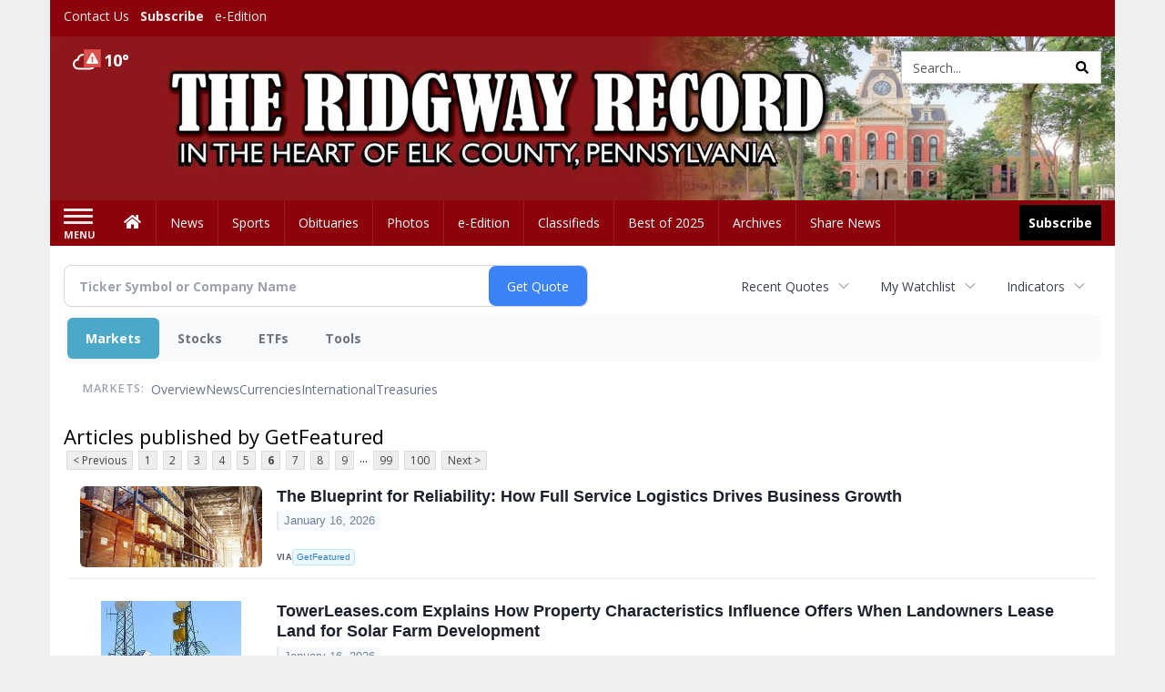

--- FILE ---
content_type: text/html; charset=utf-8
request_url: https://www.google.com/recaptcha/enterprise/anchor?ar=1&k=6LdF3BEhAAAAAEQUmLciJe0QwaHESwQFc2vwCWqh&co=aHR0cDovL2J1c2luZXNzLnJpZGd3YXlyZWNvcmQuY29tOjgw&hl=en&v=PoyoqOPhxBO7pBk68S4YbpHZ&size=invisible&anchor-ms=20000&execute-ms=30000&cb=z5mvxkep0trc
body_size: 48593
content:
<!DOCTYPE HTML><html dir="ltr" lang="en"><head><meta http-equiv="Content-Type" content="text/html; charset=UTF-8">
<meta http-equiv="X-UA-Compatible" content="IE=edge">
<title>reCAPTCHA</title>
<style type="text/css">
/* cyrillic-ext */
@font-face {
  font-family: 'Roboto';
  font-style: normal;
  font-weight: 400;
  font-stretch: 100%;
  src: url(//fonts.gstatic.com/s/roboto/v48/KFO7CnqEu92Fr1ME7kSn66aGLdTylUAMa3GUBHMdazTgWw.woff2) format('woff2');
  unicode-range: U+0460-052F, U+1C80-1C8A, U+20B4, U+2DE0-2DFF, U+A640-A69F, U+FE2E-FE2F;
}
/* cyrillic */
@font-face {
  font-family: 'Roboto';
  font-style: normal;
  font-weight: 400;
  font-stretch: 100%;
  src: url(//fonts.gstatic.com/s/roboto/v48/KFO7CnqEu92Fr1ME7kSn66aGLdTylUAMa3iUBHMdazTgWw.woff2) format('woff2');
  unicode-range: U+0301, U+0400-045F, U+0490-0491, U+04B0-04B1, U+2116;
}
/* greek-ext */
@font-face {
  font-family: 'Roboto';
  font-style: normal;
  font-weight: 400;
  font-stretch: 100%;
  src: url(//fonts.gstatic.com/s/roboto/v48/KFO7CnqEu92Fr1ME7kSn66aGLdTylUAMa3CUBHMdazTgWw.woff2) format('woff2');
  unicode-range: U+1F00-1FFF;
}
/* greek */
@font-face {
  font-family: 'Roboto';
  font-style: normal;
  font-weight: 400;
  font-stretch: 100%;
  src: url(//fonts.gstatic.com/s/roboto/v48/KFO7CnqEu92Fr1ME7kSn66aGLdTylUAMa3-UBHMdazTgWw.woff2) format('woff2');
  unicode-range: U+0370-0377, U+037A-037F, U+0384-038A, U+038C, U+038E-03A1, U+03A3-03FF;
}
/* math */
@font-face {
  font-family: 'Roboto';
  font-style: normal;
  font-weight: 400;
  font-stretch: 100%;
  src: url(//fonts.gstatic.com/s/roboto/v48/KFO7CnqEu92Fr1ME7kSn66aGLdTylUAMawCUBHMdazTgWw.woff2) format('woff2');
  unicode-range: U+0302-0303, U+0305, U+0307-0308, U+0310, U+0312, U+0315, U+031A, U+0326-0327, U+032C, U+032F-0330, U+0332-0333, U+0338, U+033A, U+0346, U+034D, U+0391-03A1, U+03A3-03A9, U+03B1-03C9, U+03D1, U+03D5-03D6, U+03F0-03F1, U+03F4-03F5, U+2016-2017, U+2034-2038, U+203C, U+2040, U+2043, U+2047, U+2050, U+2057, U+205F, U+2070-2071, U+2074-208E, U+2090-209C, U+20D0-20DC, U+20E1, U+20E5-20EF, U+2100-2112, U+2114-2115, U+2117-2121, U+2123-214F, U+2190, U+2192, U+2194-21AE, U+21B0-21E5, U+21F1-21F2, U+21F4-2211, U+2213-2214, U+2216-22FF, U+2308-230B, U+2310, U+2319, U+231C-2321, U+2336-237A, U+237C, U+2395, U+239B-23B7, U+23D0, U+23DC-23E1, U+2474-2475, U+25AF, U+25B3, U+25B7, U+25BD, U+25C1, U+25CA, U+25CC, U+25FB, U+266D-266F, U+27C0-27FF, U+2900-2AFF, U+2B0E-2B11, U+2B30-2B4C, U+2BFE, U+3030, U+FF5B, U+FF5D, U+1D400-1D7FF, U+1EE00-1EEFF;
}
/* symbols */
@font-face {
  font-family: 'Roboto';
  font-style: normal;
  font-weight: 400;
  font-stretch: 100%;
  src: url(//fonts.gstatic.com/s/roboto/v48/KFO7CnqEu92Fr1ME7kSn66aGLdTylUAMaxKUBHMdazTgWw.woff2) format('woff2');
  unicode-range: U+0001-000C, U+000E-001F, U+007F-009F, U+20DD-20E0, U+20E2-20E4, U+2150-218F, U+2190, U+2192, U+2194-2199, U+21AF, U+21E6-21F0, U+21F3, U+2218-2219, U+2299, U+22C4-22C6, U+2300-243F, U+2440-244A, U+2460-24FF, U+25A0-27BF, U+2800-28FF, U+2921-2922, U+2981, U+29BF, U+29EB, U+2B00-2BFF, U+4DC0-4DFF, U+FFF9-FFFB, U+10140-1018E, U+10190-1019C, U+101A0, U+101D0-101FD, U+102E0-102FB, U+10E60-10E7E, U+1D2C0-1D2D3, U+1D2E0-1D37F, U+1F000-1F0FF, U+1F100-1F1AD, U+1F1E6-1F1FF, U+1F30D-1F30F, U+1F315, U+1F31C, U+1F31E, U+1F320-1F32C, U+1F336, U+1F378, U+1F37D, U+1F382, U+1F393-1F39F, U+1F3A7-1F3A8, U+1F3AC-1F3AF, U+1F3C2, U+1F3C4-1F3C6, U+1F3CA-1F3CE, U+1F3D4-1F3E0, U+1F3ED, U+1F3F1-1F3F3, U+1F3F5-1F3F7, U+1F408, U+1F415, U+1F41F, U+1F426, U+1F43F, U+1F441-1F442, U+1F444, U+1F446-1F449, U+1F44C-1F44E, U+1F453, U+1F46A, U+1F47D, U+1F4A3, U+1F4B0, U+1F4B3, U+1F4B9, U+1F4BB, U+1F4BF, U+1F4C8-1F4CB, U+1F4D6, U+1F4DA, U+1F4DF, U+1F4E3-1F4E6, U+1F4EA-1F4ED, U+1F4F7, U+1F4F9-1F4FB, U+1F4FD-1F4FE, U+1F503, U+1F507-1F50B, U+1F50D, U+1F512-1F513, U+1F53E-1F54A, U+1F54F-1F5FA, U+1F610, U+1F650-1F67F, U+1F687, U+1F68D, U+1F691, U+1F694, U+1F698, U+1F6AD, U+1F6B2, U+1F6B9-1F6BA, U+1F6BC, U+1F6C6-1F6CF, U+1F6D3-1F6D7, U+1F6E0-1F6EA, U+1F6F0-1F6F3, U+1F6F7-1F6FC, U+1F700-1F7FF, U+1F800-1F80B, U+1F810-1F847, U+1F850-1F859, U+1F860-1F887, U+1F890-1F8AD, U+1F8B0-1F8BB, U+1F8C0-1F8C1, U+1F900-1F90B, U+1F93B, U+1F946, U+1F984, U+1F996, U+1F9E9, U+1FA00-1FA6F, U+1FA70-1FA7C, U+1FA80-1FA89, U+1FA8F-1FAC6, U+1FACE-1FADC, U+1FADF-1FAE9, U+1FAF0-1FAF8, U+1FB00-1FBFF;
}
/* vietnamese */
@font-face {
  font-family: 'Roboto';
  font-style: normal;
  font-weight: 400;
  font-stretch: 100%;
  src: url(//fonts.gstatic.com/s/roboto/v48/KFO7CnqEu92Fr1ME7kSn66aGLdTylUAMa3OUBHMdazTgWw.woff2) format('woff2');
  unicode-range: U+0102-0103, U+0110-0111, U+0128-0129, U+0168-0169, U+01A0-01A1, U+01AF-01B0, U+0300-0301, U+0303-0304, U+0308-0309, U+0323, U+0329, U+1EA0-1EF9, U+20AB;
}
/* latin-ext */
@font-face {
  font-family: 'Roboto';
  font-style: normal;
  font-weight: 400;
  font-stretch: 100%;
  src: url(//fonts.gstatic.com/s/roboto/v48/KFO7CnqEu92Fr1ME7kSn66aGLdTylUAMa3KUBHMdazTgWw.woff2) format('woff2');
  unicode-range: U+0100-02BA, U+02BD-02C5, U+02C7-02CC, U+02CE-02D7, U+02DD-02FF, U+0304, U+0308, U+0329, U+1D00-1DBF, U+1E00-1E9F, U+1EF2-1EFF, U+2020, U+20A0-20AB, U+20AD-20C0, U+2113, U+2C60-2C7F, U+A720-A7FF;
}
/* latin */
@font-face {
  font-family: 'Roboto';
  font-style: normal;
  font-weight: 400;
  font-stretch: 100%;
  src: url(//fonts.gstatic.com/s/roboto/v48/KFO7CnqEu92Fr1ME7kSn66aGLdTylUAMa3yUBHMdazQ.woff2) format('woff2');
  unicode-range: U+0000-00FF, U+0131, U+0152-0153, U+02BB-02BC, U+02C6, U+02DA, U+02DC, U+0304, U+0308, U+0329, U+2000-206F, U+20AC, U+2122, U+2191, U+2193, U+2212, U+2215, U+FEFF, U+FFFD;
}
/* cyrillic-ext */
@font-face {
  font-family: 'Roboto';
  font-style: normal;
  font-weight: 500;
  font-stretch: 100%;
  src: url(//fonts.gstatic.com/s/roboto/v48/KFO7CnqEu92Fr1ME7kSn66aGLdTylUAMa3GUBHMdazTgWw.woff2) format('woff2');
  unicode-range: U+0460-052F, U+1C80-1C8A, U+20B4, U+2DE0-2DFF, U+A640-A69F, U+FE2E-FE2F;
}
/* cyrillic */
@font-face {
  font-family: 'Roboto';
  font-style: normal;
  font-weight: 500;
  font-stretch: 100%;
  src: url(//fonts.gstatic.com/s/roboto/v48/KFO7CnqEu92Fr1ME7kSn66aGLdTylUAMa3iUBHMdazTgWw.woff2) format('woff2');
  unicode-range: U+0301, U+0400-045F, U+0490-0491, U+04B0-04B1, U+2116;
}
/* greek-ext */
@font-face {
  font-family: 'Roboto';
  font-style: normal;
  font-weight: 500;
  font-stretch: 100%;
  src: url(//fonts.gstatic.com/s/roboto/v48/KFO7CnqEu92Fr1ME7kSn66aGLdTylUAMa3CUBHMdazTgWw.woff2) format('woff2');
  unicode-range: U+1F00-1FFF;
}
/* greek */
@font-face {
  font-family: 'Roboto';
  font-style: normal;
  font-weight: 500;
  font-stretch: 100%;
  src: url(//fonts.gstatic.com/s/roboto/v48/KFO7CnqEu92Fr1ME7kSn66aGLdTylUAMa3-UBHMdazTgWw.woff2) format('woff2');
  unicode-range: U+0370-0377, U+037A-037F, U+0384-038A, U+038C, U+038E-03A1, U+03A3-03FF;
}
/* math */
@font-face {
  font-family: 'Roboto';
  font-style: normal;
  font-weight: 500;
  font-stretch: 100%;
  src: url(//fonts.gstatic.com/s/roboto/v48/KFO7CnqEu92Fr1ME7kSn66aGLdTylUAMawCUBHMdazTgWw.woff2) format('woff2');
  unicode-range: U+0302-0303, U+0305, U+0307-0308, U+0310, U+0312, U+0315, U+031A, U+0326-0327, U+032C, U+032F-0330, U+0332-0333, U+0338, U+033A, U+0346, U+034D, U+0391-03A1, U+03A3-03A9, U+03B1-03C9, U+03D1, U+03D5-03D6, U+03F0-03F1, U+03F4-03F5, U+2016-2017, U+2034-2038, U+203C, U+2040, U+2043, U+2047, U+2050, U+2057, U+205F, U+2070-2071, U+2074-208E, U+2090-209C, U+20D0-20DC, U+20E1, U+20E5-20EF, U+2100-2112, U+2114-2115, U+2117-2121, U+2123-214F, U+2190, U+2192, U+2194-21AE, U+21B0-21E5, U+21F1-21F2, U+21F4-2211, U+2213-2214, U+2216-22FF, U+2308-230B, U+2310, U+2319, U+231C-2321, U+2336-237A, U+237C, U+2395, U+239B-23B7, U+23D0, U+23DC-23E1, U+2474-2475, U+25AF, U+25B3, U+25B7, U+25BD, U+25C1, U+25CA, U+25CC, U+25FB, U+266D-266F, U+27C0-27FF, U+2900-2AFF, U+2B0E-2B11, U+2B30-2B4C, U+2BFE, U+3030, U+FF5B, U+FF5D, U+1D400-1D7FF, U+1EE00-1EEFF;
}
/* symbols */
@font-face {
  font-family: 'Roboto';
  font-style: normal;
  font-weight: 500;
  font-stretch: 100%;
  src: url(//fonts.gstatic.com/s/roboto/v48/KFO7CnqEu92Fr1ME7kSn66aGLdTylUAMaxKUBHMdazTgWw.woff2) format('woff2');
  unicode-range: U+0001-000C, U+000E-001F, U+007F-009F, U+20DD-20E0, U+20E2-20E4, U+2150-218F, U+2190, U+2192, U+2194-2199, U+21AF, U+21E6-21F0, U+21F3, U+2218-2219, U+2299, U+22C4-22C6, U+2300-243F, U+2440-244A, U+2460-24FF, U+25A0-27BF, U+2800-28FF, U+2921-2922, U+2981, U+29BF, U+29EB, U+2B00-2BFF, U+4DC0-4DFF, U+FFF9-FFFB, U+10140-1018E, U+10190-1019C, U+101A0, U+101D0-101FD, U+102E0-102FB, U+10E60-10E7E, U+1D2C0-1D2D3, U+1D2E0-1D37F, U+1F000-1F0FF, U+1F100-1F1AD, U+1F1E6-1F1FF, U+1F30D-1F30F, U+1F315, U+1F31C, U+1F31E, U+1F320-1F32C, U+1F336, U+1F378, U+1F37D, U+1F382, U+1F393-1F39F, U+1F3A7-1F3A8, U+1F3AC-1F3AF, U+1F3C2, U+1F3C4-1F3C6, U+1F3CA-1F3CE, U+1F3D4-1F3E0, U+1F3ED, U+1F3F1-1F3F3, U+1F3F5-1F3F7, U+1F408, U+1F415, U+1F41F, U+1F426, U+1F43F, U+1F441-1F442, U+1F444, U+1F446-1F449, U+1F44C-1F44E, U+1F453, U+1F46A, U+1F47D, U+1F4A3, U+1F4B0, U+1F4B3, U+1F4B9, U+1F4BB, U+1F4BF, U+1F4C8-1F4CB, U+1F4D6, U+1F4DA, U+1F4DF, U+1F4E3-1F4E6, U+1F4EA-1F4ED, U+1F4F7, U+1F4F9-1F4FB, U+1F4FD-1F4FE, U+1F503, U+1F507-1F50B, U+1F50D, U+1F512-1F513, U+1F53E-1F54A, U+1F54F-1F5FA, U+1F610, U+1F650-1F67F, U+1F687, U+1F68D, U+1F691, U+1F694, U+1F698, U+1F6AD, U+1F6B2, U+1F6B9-1F6BA, U+1F6BC, U+1F6C6-1F6CF, U+1F6D3-1F6D7, U+1F6E0-1F6EA, U+1F6F0-1F6F3, U+1F6F7-1F6FC, U+1F700-1F7FF, U+1F800-1F80B, U+1F810-1F847, U+1F850-1F859, U+1F860-1F887, U+1F890-1F8AD, U+1F8B0-1F8BB, U+1F8C0-1F8C1, U+1F900-1F90B, U+1F93B, U+1F946, U+1F984, U+1F996, U+1F9E9, U+1FA00-1FA6F, U+1FA70-1FA7C, U+1FA80-1FA89, U+1FA8F-1FAC6, U+1FACE-1FADC, U+1FADF-1FAE9, U+1FAF0-1FAF8, U+1FB00-1FBFF;
}
/* vietnamese */
@font-face {
  font-family: 'Roboto';
  font-style: normal;
  font-weight: 500;
  font-stretch: 100%;
  src: url(//fonts.gstatic.com/s/roboto/v48/KFO7CnqEu92Fr1ME7kSn66aGLdTylUAMa3OUBHMdazTgWw.woff2) format('woff2');
  unicode-range: U+0102-0103, U+0110-0111, U+0128-0129, U+0168-0169, U+01A0-01A1, U+01AF-01B0, U+0300-0301, U+0303-0304, U+0308-0309, U+0323, U+0329, U+1EA0-1EF9, U+20AB;
}
/* latin-ext */
@font-face {
  font-family: 'Roboto';
  font-style: normal;
  font-weight: 500;
  font-stretch: 100%;
  src: url(//fonts.gstatic.com/s/roboto/v48/KFO7CnqEu92Fr1ME7kSn66aGLdTylUAMa3KUBHMdazTgWw.woff2) format('woff2');
  unicode-range: U+0100-02BA, U+02BD-02C5, U+02C7-02CC, U+02CE-02D7, U+02DD-02FF, U+0304, U+0308, U+0329, U+1D00-1DBF, U+1E00-1E9F, U+1EF2-1EFF, U+2020, U+20A0-20AB, U+20AD-20C0, U+2113, U+2C60-2C7F, U+A720-A7FF;
}
/* latin */
@font-face {
  font-family: 'Roboto';
  font-style: normal;
  font-weight: 500;
  font-stretch: 100%;
  src: url(//fonts.gstatic.com/s/roboto/v48/KFO7CnqEu92Fr1ME7kSn66aGLdTylUAMa3yUBHMdazQ.woff2) format('woff2');
  unicode-range: U+0000-00FF, U+0131, U+0152-0153, U+02BB-02BC, U+02C6, U+02DA, U+02DC, U+0304, U+0308, U+0329, U+2000-206F, U+20AC, U+2122, U+2191, U+2193, U+2212, U+2215, U+FEFF, U+FFFD;
}
/* cyrillic-ext */
@font-face {
  font-family: 'Roboto';
  font-style: normal;
  font-weight: 900;
  font-stretch: 100%;
  src: url(//fonts.gstatic.com/s/roboto/v48/KFO7CnqEu92Fr1ME7kSn66aGLdTylUAMa3GUBHMdazTgWw.woff2) format('woff2');
  unicode-range: U+0460-052F, U+1C80-1C8A, U+20B4, U+2DE0-2DFF, U+A640-A69F, U+FE2E-FE2F;
}
/* cyrillic */
@font-face {
  font-family: 'Roboto';
  font-style: normal;
  font-weight: 900;
  font-stretch: 100%;
  src: url(//fonts.gstatic.com/s/roboto/v48/KFO7CnqEu92Fr1ME7kSn66aGLdTylUAMa3iUBHMdazTgWw.woff2) format('woff2');
  unicode-range: U+0301, U+0400-045F, U+0490-0491, U+04B0-04B1, U+2116;
}
/* greek-ext */
@font-face {
  font-family: 'Roboto';
  font-style: normal;
  font-weight: 900;
  font-stretch: 100%;
  src: url(//fonts.gstatic.com/s/roboto/v48/KFO7CnqEu92Fr1ME7kSn66aGLdTylUAMa3CUBHMdazTgWw.woff2) format('woff2');
  unicode-range: U+1F00-1FFF;
}
/* greek */
@font-face {
  font-family: 'Roboto';
  font-style: normal;
  font-weight: 900;
  font-stretch: 100%;
  src: url(//fonts.gstatic.com/s/roboto/v48/KFO7CnqEu92Fr1ME7kSn66aGLdTylUAMa3-UBHMdazTgWw.woff2) format('woff2');
  unicode-range: U+0370-0377, U+037A-037F, U+0384-038A, U+038C, U+038E-03A1, U+03A3-03FF;
}
/* math */
@font-face {
  font-family: 'Roboto';
  font-style: normal;
  font-weight: 900;
  font-stretch: 100%;
  src: url(//fonts.gstatic.com/s/roboto/v48/KFO7CnqEu92Fr1ME7kSn66aGLdTylUAMawCUBHMdazTgWw.woff2) format('woff2');
  unicode-range: U+0302-0303, U+0305, U+0307-0308, U+0310, U+0312, U+0315, U+031A, U+0326-0327, U+032C, U+032F-0330, U+0332-0333, U+0338, U+033A, U+0346, U+034D, U+0391-03A1, U+03A3-03A9, U+03B1-03C9, U+03D1, U+03D5-03D6, U+03F0-03F1, U+03F4-03F5, U+2016-2017, U+2034-2038, U+203C, U+2040, U+2043, U+2047, U+2050, U+2057, U+205F, U+2070-2071, U+2074-208E, U+2090-209C, U+20D0-20DC, U+20E1, U+20E5-20EF, U+2100-2112, U+2114-2115, U+2117-2121, U+2123-214F, U+2190, U+2192, U+2194-21AE, U+21B0-21E5, U+21F1-21F2, U+21F4-2211, U+2213-2214, U+2216-22FF, U+2308-230B, U+2310, U+2319, U+231C-2321, U+2336-237A, U+237C, U+2395, U+239B-23B7, U+23D0, U+23DC-23E1, U+2474-2475, U+25AF, U+25B3, U+25B7, U+25BD, U+25C1, U+25CA, U+25CC, U+25FB, U+266D-266F, U+27C0-27FF, U+2900-2AFF, U+2B0E-2B11, U+2B30-2B4C, U+2BFE, U+3030, U+FF5B, U+FF5D, U+1D400-1D7FF, U+1EE00-1EEFF;
}
/* symbols */
@font-face {
  font-family: 'Roboto';
  font-style: normal;
  font-weight: 900;
  font-stretch: 100%;
  src: url(//fonts.gstatic.com/s/roboto/v48/KFO7CnqEu92Fr1ME7kSn66aGLdTylUAMaxKUBHMdazTgWw.woff2) format('woff2');
  unicode-range: U+0001-000C, U+000E-001F, U+007F-009F, U+20DD-20E0, U+20E2-20E4, U+2150-218F, U+2190, U+2192, U+2194-2199, U+21AF, U+21E6-21F0, U+21F3, U+2218-2219, U+2299, U+22C4-22C6, U+2300-243F, U+2440-244A, U+2460-24FF, U+25A0-27BF, U+2800-28FF, U+2921-2922, U+2981, U+29BF, U+29EB, U+2B00-2BFF, U+4DC0-4DFF, U+FFF9-FFFB, U+10140-1018E, U+10190-1019C, U+101A0, U+101D0-101FD, U+102E0-102FB, U+10E60-10E7E, U+1D2C0-1D2D3, U+1D2E0-1D37F, U+1F000-1F0FF, U+1F100-1F1AD, U+1F1E6-1F1FF, U+1F30D-1F30F, U+1F315, U+1F31C, U+1F31E, U+1F320-1F32C, U+1F336, U+1F378, U+1F37D, U+1F382, U+1F393-1F39F, U+1F3A7-1F3A8, U+1F3AC-1F3AF, U+1F3C2, U+1F3C4-1F3C6, U+1F3CA-1F3CE, U+1F3D4-1F3E0, U+1F3ED, U+1F3F1-1F3F3, U+1F3F5-1F3F7, U+1F408, U+1F415, U+1F41F, U+1F426, U+1F43F, U+1F441-1F442, U+1F444, U+1F446-1F449, U+1F44C-1F44E, U+1F453, U+1F46A, U+1F47D, U+1F4A3, U+1F4B0, U+1F4B3, U+1F4B9, U+1F4BB, U+1F4BF, U+1F4C8-1F4CB, U+1F4D6, U+1F4DA, U+1F4DF, U+1F4E3-1F4E6, U+1F4EA-1F4ED, U+1F4F7, U+1F4F9-1F4FB, U+1F4FD-1F4FE, U+1F503, U+1F507-1F50B, U+1F50D, U+1F512-1F513, U+1F53E-1F54A, U+1F54F-1F5FA, U+1F610, U+1F650-1F67F, U+1F687, U+1F68D, U+1F691, U+1F694, U+1F698, U+1F6AD, U+1F6B2, U+1F6B9-1F6BA, U+1F6BC, U+1F6C6-1F6CF, U+1F6D3-1F6D7, U+1F6E0-1F6EA, U+1F6F0-1F6F3, U+1F6F7-1F6FC, U+1F700-1F7FF, U+1F800-1F80B, U+1F810-1F847, U+1F850-1F859, U+1F860-1F887, U+1F890-1F8AD, U+1F8B0-1F8BB, U+1F8C0-1F8C1, U+1F900-1F90B, U+1F93B, U+1F946, U+1F984, U+1F996, U+1F9E9, U+1FA00-1FA6F, U+1FA70-1FA7C, U+1FA80-1FA89, U+1FA8F-1FAC6, U+1FACE-1FADC, U+1FADF-1FAE9, U+1FAF0-1FAF8, U+1FB00-1FBFF;
}
/* vietnamese */
@font-face {
  font-family: 'Roboto';
  font-style: normal;
  font-weight: 900;
  font-stretch: 100%;
  src: url(//fonts.gstatic.com/s/roboto/v48/KFO7CnqEu92Fr1ME7kSn66aGLdTylUAMa3OUBHMdazTgWw.woff2) format('woff2');
  unicode-range: U+0102-0103, U+0110-0111, U+0128-0129, U+0168-0169, U+01A0-01A1, U+01AF-01B0, U+0300-0301, U+0303-0304, U+0308-0309, U+0323, U+0329, U+1EA0-1EF9, U+20AB;
}
/* latin-ext */
@font-face {
  font-family: 'Roboto';
  font-style: normal;
  font-weight: 900;
  font-stretch: 100%;
  src: url(//fonts.gstatic.com/s/roboto/v48/KFO7CnqEu92Fr1ME7kSn66aGLdTylUAMa3KUBHMdazTgWw.woff2) format('woff2');
  unicode-range: U+0100-02BA, U+02BD-02C5, U+02C7-02CC, U+02CE-02D7, U+02DD-02FF, U+0304, U+0308, U+0329, U+1D00-1DBF, U+1E00-1E9F, U+1EF2-1EFF, U+2020, U+20A0-20AB, U+20AD-20C0, U+2113, U+2C60-2C7F, U+A720-A7FF;
}
/* latin */
@font-face {
  font-family: 'Roboto';
  font-style: normal;
  font-weight: 900;
  font-stretch: 100%;
  src: url(//fonts.gstatic.com/s/roboto/v48/KFO7CnqEu92Fr1ME7kSn66aGLdTylUAMa3yUBHMdazQ.woff2) format('woff2');
  unicode-range: U+0000-00FF, U+0131, U+0152-0153, U+02BB-02BC, U+02C6, U+02DA, U+02DC, U+0304, U+0308, U+0329, U+2000-206F, U+20AC, U+2122, U+2191, U+2193, U+2212, U+2215, U+FEFF, U+FFFD;
}

</style>
<link rel="stylesheet" type="text/css" href="https://www.gstatic.com/recaptcha/releases/PoyoqOPhxBO7pBk68S4YbpHZ/styles__ltr.css">
<script nonce="Hbbkud2gyXbm50zWE1y0gw" type="text/javascript">window['__recaptcha_api'] = 'https://www.google.com/recaptcha/enterprise/';</script>
<script type="text/javascript" src="https://www.gstatic.com/recaptcha/releases/PoyoqOPhxBO7pBk68S4YbpHZ/recaptcha__en.js" nonce="Hbbkud2gyXbm50zWE1y0gw">
      
    </script></head>
<body><div id="rc-anchor-alert" class="rc-anchor-alert"></div>
<input type="hidden" id="recaptcha-token" value="[base64]">
<script type="text/javascript" nonce="Hbbkud2gyXbm50zWE1y0gw">
      recaptcha.anchor.Main.init("[\x22ainput\x22,[\x22bgdata\x22,\x22\x22,\[base64]/[base64]/[base64]/[base64]/[base64]/[base64]/KGcoTywyNTMsTy5PKSxVRyhPLEMpKTpnKE8sMjUzLEMpLE8pKSxsKSksTykpfSxieT1mdW5jdGlvbihDLE8sdSxsKXtmb3IobD0odT1SKEMpLDApO08+MDtPLS0pbD1sPDw4fFooQyk7ZyhDLHUsbCl9LFVHPWZ1bmN0aW9uKEMsTyl7Qy5pLmxlbmd0aD4xMDQ/[base64]/[base64]/[base64]/[base64]/[base64]/[base64]/[base64]\\u003d\x22,\[base64]\\u003d\\u003d\x22,\x22w6IsCG0dOSx0wo7ChDQRdVjCsXUtOsKVWAo8OUhfbw91C8O5w4bCqcK9w5Fsw7EPfcKmNcOrwp9BwrHDjsOOLgweKDnDjcOmw7hKZcOiwrXCmEZsw77DpxHCsMKpFsKFw6hkHkMKAjtNwp9CZALDrcKdOcOmTsKodsKkwr3Dv8OYeHFTChHCq8OcUX/Cv0XDnwAhw7hbCMOtwrFHw4rChURxw7HDgcKAwrZUM8K+wpnCk3PDrMK9w7Z0LDQFwoHCscO6wrPCiDg3WVguKWPCicKMwrHCqMO0wrdKw7Ihw67ChMOJw4h8d0/CgV/[base64]/CjCvDusOsw5FnD8OQVsOObDjCgSrCkMKgHVDDg8K1A8KKEXjDjMOIKBMbw43DnsKhHsOCMk3CuD/[base64]/MsKNwrvDsMOgwr7CmmjDtnLCu1FgTMO4QsKuwoljFn/Ciltlw5h6wrnChidgwoPCoDDDn0U7WTzDlhnDjzZdw7IxbcKOCcKSLWDDmMOXwpHCrMKSwrnDgcO2F8KrasOlwpN+wp3Dv8KywpITwprDhsKJBnbCkQk/wqvDuxDCv0rCsMK0wrMXwpDComTCmT9YJcOMw6fChsOeJRDCjsOXwrEAw4jChgTCh8OEfMOXwqrDgsKswpQFAsOELcOsw6fDqgXCuMOiwq/CmWTDgTgDf8O4ScKhY8Khw5gfwpXDoic+PMO2w4nCmX0+G8OEworDu8OQAMKnw53DlsOlw7dpalV8wooHP8K3w5rDsj8KwqvDnkfCiQLDtsK8w5MPZ8KHwqVSJiJ/w53DpFRwTWUhXcKXUcOjThTChkXCuGsrNhsUw7jCrWgJI8KqD8O1ZDTDpU5TCsK9w7MsRMOfwqVyZMKbwrTCg1knQl9UDDsNEMKCw7TDrsK0bMKsw5luw77DuxHCsRN+w67CqHvClsK1wqg/wp/Dv2XCjmBZwroww47DugI8wpodw5bCv3nCtQVxKUx2RzxHwpLCi8O3LcOwc2A5U8OPwrfCosOgw5XCnMO2wqANfgLDoTE7w64+XcKewpHDpHTDr8KSw4srw7/[base64]/Dhk7DvcKiwrBiMHFaworCghQXd8OGfsKAJsOdA2wHBsKJCjV+wpcvwoBjW8K0wqjCp8Kka8OHw47DgWJZFF/Cs2fDlsKZQHfDssOUCQNXKsOMwq4IAmrDs3fCmSLDp8KvAlnCrsO4wpoJJzMmJkPDlQzCs8O/Jg5lw516GwPDhcKXw5lbw7gaccKpw4QuwqrCtcOQw4YOD1ZQRTTDs8KFKz/CocKAw5LCrsK2w74TBsOWW09wWzPDtsO4w69ZMnvCk8KewoRydzVYwr0IUFrDswfCglk/w6/[base64]/CusO2wqpOGAEVIFhTCMOPYcK/[base64]/QMOPw6cEw7pYUGLCgmHDo1R6XzLDr2TDuMKwRAfDg2Ahw6nCmcKTwqHDjjZMw4h0JHPCrABfwo3DrcOKCcO3eiUWB1vDpy7Cn8OkwrnDrcOjwpfDnMO/wrx/w6HCnsOITxUNwpNUwqbCpnPDi8O7w6V9W8OJw541BcKXw5hWw6lXFlzDrcK/E8OqTMKBw6fDu8OOwpkufHkQw43DoGpecXTCn8OJDRFhwpzDpcKVwoQgY8OVHGNvHcK9HMOSwpfCicKXIsOawp3CrcKcMsKSeMOOZS9nw4w2YjI9ZsOUB3R7ciTCn8Kpw7wCWUpuNcKOw7XCnTctBzJzGcK8w7PCqcOIwo/[base64]/DgEjCp8O/[base64]/FsOQc8KUKMOUByYeHmMNFcOSHSg2eyTDk0tlw4t0ZwRdbcOOWyfCk35Ew6R5w7wCVFpvw6jCpsKCWGlowq9aw6xvw6zCtmTDqFHDvMOfSxjCiDjCr8OwL8O/w4dTX8O2CzPCgcODw7rCh0/[base64]/[base64]/Dvl4lw6zCpVLDoxACTTXDpARnJcKdw6A1CAvCosOYAsOswoPCk8KEwq7Cs8KUwrg3wpQHwqbCuTkbGkQofMOPwpdPw7dCwqM1w6rCk8OpGcOAC8OyVXpGAG8SwphKNsKLIsOwTsKdw7kKw54Gw5/[base64]/CvcKFw5RlWMO9woXDoGTDk8K3SMOUYsKqwo8jPB1SwohswqzCnsOhwoFGw7JrNWcZFBzCtMOzMsKCw73Ch8KDw7FRw7oaCsKbOVXCl8KTw7rCgcKcwoAaBMKcdhHCvsKpwoHCo1BdJ8K4AnrDrl7CmcOaI28yw7cdCsOPwozDmyBxElhTwr/CqDLDgMKPw5XCmTnCssOHLWnDnHsrwqp/w5DClgrDhsO1woHCmsKwRlkBI8O+UX48w6DCrMOldi01w4dNwovCpsKNSwUuCcOqwoAHHMKtFQsLw6LDp8OrwpBzT8OJf8K9w7k1w6kPT8KkwpgMw4fCn8O6ImPCmMKYw6lFwqVKw4/[base64]/[base64]/f8OyF0Iuc8Oow4PDq8KHw78bwqDDljjCncOcNSjDhMOlT1N/wpPCncKHwqESwonCnCvDnsOtw6BfwoPCg8KnbMKfw40XJVtQJWDCncKKFcKQw63Cj3fDhsKpwpjCvcK7wq3DkCo9KAjCkhLCpU4iAQZjwoQoTMKVCApSwoLCm0rDj1XCu8OkH8Kew6cWZ8OzwrXCgk3DozIgw7bCpMK/Yy0YwpzCtl1NecKvA0vDgsO3NcOvwoQDwpE7woofw4jDqzzCgsOmw7Emw5fChMKDw4dSWCzCmD/DvsKZw6VMwrPCizzCmMKKw5XCnX9QR8K1wqJBw54swqhkbVXDkWVVUGbCrMOdwoLDu35GwqNfw7EQwofClsOBWMKvZGPDksO8w53DgcORGsOdS1jDqHUbWMK2cGwCw4/Ci2LDj8OSw417Kj5bw4wTwrXDicOuwoDDisKHw44FGMOgw45fwpPDgsOKN8K/[base64]/[base64]/IjPCvjfDi2V0w4vDij4xIcOxw55Bw6PCsV/DnlLDlMKzwo9NE2EWR8OXTEnCoMOQGQLDn8OAw55OwrQxBcO2w5pGfsOAbGxdY8OTw5/[base64]/[base64]/Do1zDqzjDu8O7M0zDjQXCsUHCpQ/[base64]/DvjUwMiLConxaDsOawphOITJOERXDuMK5QU5gwo/CtjjDgsKRwq8LInLCksOQA1zCpjAETsOHSnQ6w6nDrkXDnMKxw7R4w6gwM8OHdiPCscKMwo4wbE3DvcOVYwHDlsOPQcOHwpHDnUorwoPDu3Z8w6IqNcOmPVHDhFXDuw3CisKTNcOSwrV8bcOdcMOpX8OZD8KgHlTClBd0esKCWsKJeg4IwozDhcOawrwNA8OBZ3/DuMOOwr3CrEYQV8O4wrZfwq8jw7DCjVk1OMKMwodRNsOfwrIzdUYWw7PDm8KcOMKVwozDisKFJsKLRD3DmcOew4p6wprDvMK/wp3Dl8K1WMKSNFgMw5gIOsKIP8OKMDQ4w4FzKSnCrhckE0V4w5PCm8KTw6dnwprDvsKgakHCj3/CqcKUE8Kuw4zChEnDlMOATcONRcOQYSknwr0hAMONPcOzEsOqw5HDgy/DosOCw7k1OMO3GkzDox9KwpsTFcOUMChmV8OUwrJWQVDCvEvDnnzCtQfCrk5HwrQow7/DhQHCoHUQwrNcw5zCrzPDncO4WlPCoHXCncO/wpjCosKJHUfDhcKkw78Nwp/[base64]/[base64]/TVx7w4jCnCLDl2k8w5xbwpLClcO5wrR9TMOjG8KaUsO1w6Mrwo7ClwZNF8KCI8O/w53CkMKCw5LDv8Kse8Ozw5fCucO0wpDCm8KTw4BCwpBQRXg9NcO1woDDjsO7PxN/LHxFw7F8RGbCgsOFIcOLw4TCjcOpw7/DnMORHcOIGiPDtcKTE8KXaC3DpsK0wqRgwovDvsOqw7fDjTLDlnHDncK7TTnDhXrDq1B3wqnCksOuw64Qwp/Ck8KrPcKJwrzDkcKkwol0eMKPw4nDm17DtgLDtwHDuhvDosKrecKywp/[base64]/Ci8K5w63DnkDCqww8bBssGcKTIkrDmi0Tw6XCmMKGL8KfwoVeGsKWwp/CssKUw5UUw5DDo8O1w7DDv8K5UsKvWyrChsK9w5jCpDbDkDfDqcKWwqfDuz9gwrkyw7Z0wp/Di8OidjloQg3Dh8KGNAjCtsKEw5jDoEwiw6bDs33DpcKiwpDCtl/CpzsUClo0wqPDuUfCqUdFVMOPwqV6FxjDlwwMbsK3wpbDiQ9dwqbCqsOySWTClyjDi8KkVsKheW/[base64]/DoMKgHUshED5Qw5LDjwdWwo3DmMOlVw3CgsKkw4nDv3XDkFnCrcKCwpvCocKww4xPdcONwpXCk2bCjHjCqXXCtxs8wrJFwrfClErDshInIMOeQ8Kxw6Viw4h1DDzCs0t5wrtyKcKcHjVcw6kbwqN5wrVBw4/Cn8Oyw7vDt8OTwoEEw6suw4LDgcKGBw/DssKFasK0wo9rY8K6eD0rw4Z2w47CpMKnCyg7wp0Nw5DDh3wOwqYLFSlxf8K5GhrCsMObwozDkn/[base64]/[base64]/[base64]/BcOITMOCwofCozR0wrJVaMOtd3cJZsKlwonDgRvClS5Nw7DCqVrCocK9wp7DrgnCscOWwqjCt8K1fMOVEXHCkMOYAcKbOTBzAWNceCjCk0JnwqfCjyzCvzTDg8OvDcK0aWRSdGvClcOSw70ZKR7DnsODwpHDisKHw74BNcOow4B2HcO9EcKHQ8Kpw6bDn8OgcH/CijhCG2sYwp1/SsOMWwREZMOfwovClsORwr9YM8OTw4HDrxImwpXCpsOew6XDqcKMwoFRw6PDhmrCqTvCg8K4wpDDpMOowrvCpcOzwqTCtcKDGHkTOsOSw49gwpJ5T3XCkW/[base64]/UsOFBMK/w7wbT1rCoz1wwqvDni8Fw4HCkwsVasOkb8OCNVXCjMObwrjDgRnDn3sJBMOxw5zDg8ORVzbCj8KJF8Oew6h9ZlzDhFcaw4/[base64]/IsKkcMKzJW4vw41Jw6jCkForK2NDwqbDrsOqPh9Rw67DvXYbw6o/w73Cr3DDoBnCoV3DosOIRMK6w7V5woIIw60pLcO2wo3CmHAYKMO3bGTDh3DDt8KkLEXDrTdJfUFpHsK4LwlawrwqwqfDiFVDw7nDpMKBw4bChwoMCcKiw4/DqMO4wp9iwotBJVs2ZwDCqxzDuSvDh03CssKGP8O4wprDrCDCnlQGw58XEsK+EXzCk8Kdw7DCscKHIMK7cQRww7NQwoU8w4tFwrQtdsOdLi04ETBXasO2OF7CqsKyw49CwrPDsCw5w404wotQw4APbTFKZQUfF8OCRDvCoFvDrcOgW1R/w7DDssO7w5BGwq3DrE5YfAE2wrzDjMOFL8KnAMORwrU6EHHCgE7CkC1PwqwpFcKGw4/Du8KuKsK4YUfDiMOJQcOVD8K3IGLCh8Oaw53CoTDDlwg9wog1f8KmwoMdw7bCssOpExjCrMOhwoNSOB1Yw7QpZw5Fw5xkbMO5wozDm8OzRX80FgjCmsKuw4HDrEzCtcOcEMKNLGTDlsK8UhPCr0x/ZjNAYMOQwrrDu8Kuw63DpDEacsKiOWPDjUo/wotowqLCmcKxEi9iGcK9WMOYTxbDjzXDq8ObD1hQP0cYwovDklnDv1bCsTDDmMODPMKLJ8KtwrjCgcOGPA9pwpnCkcO+Gwliw77ChMOAwobDt8OKT8K4UEZ4w48TwqUVwqHDl8OdwqAlAHrClMKgw6dQSgYbwr8WCcKNZ1nChH1Tf3VpwqtGHsOMT8K/wrUJw5d9NsKPQABrwq9wwqTDjsKrVVF6wpHCucK3wq7CpMOJAVnCoVw9w5jDuCEsX8O9O3MRTW/DoATDlxA8w7VpZGJbw6lRYMOQRzA6w5bDoBnDv8Kxw55gwqvDrsODw6DChzsAEMKIwp3CtsO4TcKXXj3CpzXDgW3DvMO9VMKrw6ocwrbDtCkUwq9jwrfCqWRFw5/[base64]/ZnBZwoE0XMK4ZcK/Y8OxVm4cwpx1wonDn8Ojw6HDiMOWwoldwqPDgcKYWsOdScO3Mz/CnnTDjX/CtkUkwpbDocOQw5ILw63CvsKUJcOrwqlpw43Cm8Kiw6nDlcKXwpvDpU3CrSrDhEp1K8KfUcO3dRFIwrpTwoFDwrrDqcOHHXnDsUg8TsKPAiHDuB4WJsO7wqHCmMKjwrDCgcOCK2HDvMK5w6kow6bDlA/DsjNtwqTDnXE9wpnCv8OrX8KPwr7ClcKeEx5jwpbDl1Ika8KDwptcH8OCwogOBixpC8KWYMKYDjfDoQV8w5p0woXDnMKGwrQKSsO8wpjCisOGwrjChCjCpwZcwr/[base64]/wp89wqUww5RQYlLCjMOJwpLDmcO8w50DecOwwqXCj0gRw4jDsMO0wrbCh3McUsORwo1XVmJPE8OCwpzDicKuwo0dTjQvwpYow4fClVzCsDl/IsOdw6XCvVXCmMKNRMKpe8ONwo0RwrthQ2JdwprChSHCusOzMMOMw4thw7NbMcOmwrFiwrbDtglYFwhUGXFgwpQiesK8w6I2w67DoMOQwrMcw6fDuGPCkcKLwqLDjB7DjhItw70XLWTDt3Rmw7LDtG/[base64]/DslA8KnpmJ8Kbw6s7LcOQwrPChMKjA8KBwrnDqiFAXsO3dsKEDHXClwRSwrJvw4zCuExXRDJMw6zCnSM5wqhNQMOHL8OCRj0fFGM5wrLDt1ZBwp/Cg07CnUvDs8KHU1fCvAxTBcOpwrJ4w7JaXcKiThdbTsOTNcKVw5F0w5ctZDdKcMOIw7/CpsOHGsKzNRnCpcKkDcKywpHDjcOTw5oMw7rDgsK1wq9yVhJuwo3DmMKkcFDDqMK/SMKpwo87fcOKUkl1RDfDi8KteMKPwrnCu8OHYHbCvDTDlWzCsQ1fQcKKK8Kbwo3Dm8OpwqUdwqJeODt4csOIw44vOcOECBbCjcO2LUfDrBNEQWJbdnDCrsO5w5MSJifCkcK/Z2/[base64]/wpLCrGp2acKgQGYyVsOQw4Biwp1nPVvDmARRw4Zvw5LDkMK+wqYJK8OswpzCjMOJG2/CosKBw4MTw59Ww7QfO8Kyw5Ztw5ouPAPDvTLCiMKUw7UBw5M2w5rCpMK7DsKtai7DvsO0GcOzL0TClcK1DgnCpgpeY0PDpw/[base64]/Do1DClcKOOlc7wobClMKXw6/DnH7Cm8O9AcO2Vx4PKBV1Z8ODwo3DrG1SEhnDmcOcwrLDosK7IcKpw6VQSTPCmcOCPhkawrLCuMKmw65dw4Mtw5PCrsO4V3g9ecOUPsO1wpfClsOERMK0w6E7J8KewqLDiiZXW8K4RcOMJ8OQBsKgHyrDgMO1RmNpNTl2wrYMNCNXAsK2wpMccFd6wpwPw4PCgF/Dil8Gwq1cXQzCtMKbwqk5KcOPwrRxw63DpEvCkm94AWXDlcKvCcKiRmzDtkfCtSQKw6/DhG8sGsODwp9iWW/[base64]/DhcK1w5oowq/Dt053wrgUBMOXdMOUZMK/Bi7CkUFZVA18DMKAGxE0w7LCu17DlMKiw4fCrsKmTBcPw6xZwqV3Y3hPw4/DnzfCsMKHM1PCrB3Csl7Cv8KzFQohTlQ1wrXCs8ONKsKTwq/[base64]/w6BFP8KwO3UwwoXDlwUAQ0YgFifDqEXDvThIYDzCvMOYw4FvfMKXHRhFw6FqWcKkwoEhw4bConJDJsKqwpEpD8KZwqQ+bVtVw74FwrpHwr7DucK2w6/DrixOw5ofwpfDji0DFsKLw5xwWsK9L0bCoBPDsUQOJcKpaFTCoCFFNsK2IsKdw6PCq0TDp2YBwoYLwpRJw7Zkw4DDvMOSw6DDn8OiaRjDgRAZXX50Fh0fwph8woQhwpxpw55lQCrCtgfCg8KEw5wZw79Sw67CnQA4w67CqC/Dp8KWw4TDrxDCuk7CoMO9FRd/AcOxw4V3w6vCs8OewpETwrYlwpYRbcKywobDscKKSnHCrMOWw64Xw6bDm20Nwq/DqcOnKR5jAgjClCEQe8KESHzDpcKRwqLCmHPDm8OXw5TCtcKawrc6VcKnSMKyAMOBwobDmkxrwrVHwrnCgzclVsKuccKTYhrClXc9NsK5worDh8OFEAIgDWDCtQHCjlbChmkYccKhQMKgWzTCm2bDiHzCkEXCjcK3V8OAwoTClcOFwodOLhTDscOUI8O1wq/[base64]/ClsK9wocXTjfCqh5IOCLCmcKoEz7CpX7CucOzwovCrlcdfxhSw4DDnibCgCxWbmYnw4rCrTI6D2NABsKBMcOWOB/DgMKdGMOlw7UHeWplwrLDuMOwCcKAKQAhG8OUw63CuyzCmFgTwrTDscKKwp3CsMODw6bCtMKBwoF7w4fDkcK1AsKmw43ClwxiwqQHQnTCvsK6w53DlsOAKMKYekzDmcO9VwfDmhjDvcKBw4ILAcKCw6vDvUnClcKnVAJRPsKIbMO7wo/DiMKgwrwdwrfDtGYVw4PDtsK/w6FEFMOoYsKzawvCnsOdD8KhwrIFNmQaQMKTw4VZwr9yDcKXIMK5wrDClgvCoMOwO8O7aVbDpMOue8KmbMOAw5ZgwrTCgMOGQicrYcOIQ0IEwpw/wpEIahJdOsOZCSUzXsOJD33Dil7Cp8O0w5Etw43DhsKnw5bClMK6YyotwqoYasKoGTvDh8KGwrhSUARowrTClTzDsncBFcOZwq9/woNOXMKPbcOiw5/Du0ssMwlVSnDDtwTCoHrCtcOTwp3Ch8K2QsKyRXESwobDnHtzRcK0w4rDkxEIDUXDoxZUw7ktOMKPAG/DrMKpHMOiNBUiMigiZMK3ET3CmMKrw69+DSMzwqDCjBMZw6fDkcKKSGQYcUFxw41zwq7CpsOCw4/[base64]/w6LCqsK/[base64]/CpjfDgMKXw4/DgcOMwq3CtndhIj0gwq8bIhfDqsKdw4YQw78kw5ACwq/DhsKNEQwow4hyw6/ChUbDhsOgMMOtFcODwoXDh8KIQ1o7w4k7VHYvLMKVw4TDvSrDq8KSwrEOCcKqTT8Cw5jCqHzCoGzCoHjChsKiwoFVVcK5wr/CqMK7XMOTw71Hw7TCul/DucO+K8KxwpYrwpNPf0QKwqLCjMKFSF5+w6VjwpTCq2oZw78FDSMawqA4wp/DocOkJl4deQDDn8OrwpZDe8KywqjDk8O6R8K9V8OpKMKXJ3DCpcOvwpPCncODLAksT3bCknhKwqbClCvDrsOTHsOPB8Ojf0t2fcKkw6vDoMOgw7cQDMKeYMOdVcOvN8KfwpBmwqMWw5HCi0ktwqDDiGVLwp/Cgx1MwrjDokB+LXtcIMKcw7oQEMKkOsO0dMO6OsOiRk0Bwo94KBjDh8KjwoDDt3/Cq3wRw6d5GcOpOMOQwozDmWNLccO5w6zClW5Gw7HCicOEwrhPwo/CqcKhCSrCqsOoGnt9w43DisOEw4g/w4gqw4vClRF9wpDDn1xLwr7Ct8KWCMKHwqU6e8Ktwrddw6Yyw5jDiMOZw4dHCsOew4jCkcKEw510wprCi8Otw5HDlnXCmmMDDTjDmkhOBR1dJcKeU8Opw54mwrB+w7DDlBM7w4cVwqnDhA/[base64]/DlBHDmyDCscO4wq7Dk8KEclJmL8Kvw6rDtQbDnnMDK8O2QMOnw5cPW8O8wpnClMKzwrDDr8OuElBnaB/DgwPCs8OVwrrCujQRw5zCrMOLBTHCrsKyR8OQFcOvwqXDiwHDrTx/QHXCrC08wrnCmzBHUMKzG8KARXvDqWvCmWMeEcKhNsOawr/[base64]/DqVdaG8KXWyTCpUYJwrXCpEQXw5FzMcOKZGvCgQbDisOZblTCmE9iw6l0UMKkJ8KfdnwKZ37Cn3HCsMK5T1rChGPDi2laN8O3w7Mcw5DDjsK9TjNFEmwNO8O/w5PDtsOCwr/Dq1JBw7xvYUDCl8OED1jDocOLwr0xAMOkwq7CqBIQdcKTNG3CpybDhsKQcBpsw6s9WnvDmV8vwoXDv1vCoWYDwoN3w5zDkCQoEcOKAMKVwq0fwpUQw5MxwpXDncKRwqjCniXDoMOzR1XDuMONFsOqc07DrhcOwpYBOsOaw43CnsKpw5t+wphKwrI/Qy7DhE3CiDA1w6XDrcOIQ8OiLUUSwoM4w7nCisKPwrbDgMKMw7/CncK8wqNkw5MaInUowqIOasOQw6zDjSg6NlY3KMOPwqbCn8KAEX3Cqh7DoCpFR8KWw6HDq8OfwpnCkEEtwo3Cq8OMbcOawrIYKT7Cq8OeagszwrfDtR/DnWFUwolLCEtnEX3ChVPCgcKUWzvDlMKMw4IGS8O6w73Dk8OmwoLDncKPwo/CtDHCqk/DnMK7elPChMKYShnCoMKKwqbCgEbCmsKtJC7DqcKOW8KjwpTClxTDiQVCw7Y6LSTCssO/FMK8V8OLX8ObXMKKw5wLVQbCgTzDr8K/S8K8w4bDnSLCkksQwrzCtsOaw4HDtMKnLBXDmMOaw7sVXQDCm8Ope0tEEizDqMOKc0gydMKLe8KHYcKnw4rCkcOnUcK/[base64]/CkiIVVQ3Cuh/[base64]/[base64]/[base64]/CcK/[base64]/Csnx5wpo3worDphnCm8KRwrhKR8OVworCrMOcwoHDq8O7w5QCJh/DsX8LccOew6vDpMO5wrHClcKPw67DksKINMOLR0nCtMOhwqMaVW5zPcKQD3DCmcK7wrXCi8OpaMK6wrXDll/CkMKIwq3Cg0J7w4TCncKEPMOXFsOlW3l4J8KobB1+Jj3Cj3Bww65cFyp7BsOGw7DCnGrDg2LCi8OrGsOuO8OcwofClMOuwq/DlRpTw6kPw5t2VFNJw6XDhcKlaRUrcsO9w5l7U8Kww5DCinXCg8OzMMKedsKkcMKeWcKGwoMTwrxQwpEew6EAwpESeiTChyvCsWptw4IIw7wkLBjCusKrwpLCoMOfCUTDtgLCi8KZw6fCs2xhw7HDg8O+G8ONX8OSwpzCtG5Rw5LCjVTDhcOIwqTDjsK/FsKAYR8vw6XDh1kNwotKwqRIJDFfejnCk8OwwrZnYQ55w5nCvifDsDbDrCwYMxZ3GSpSwqtyw5jDqcOUwqnCtMOobcKkwoJGwoUjwrJCwrTDrsOZw4/DjMKRFcOKfQ8HDEtudsKHw4xdw7hxwpUawpHCnSR9SXRvQ8KcK8K6UlXCosOYT01hw4vCncOVwrXCkE3DlXHDgMONwrvCpcOfw6dqwo7Dt8O+w6nCtglGFcKNwrTDkcKyw50MTMOmw4XDn8Owwp0kAsOJBiLDuF06w7/[base64]/w6xhHMK1Fm3Dk8KyC05FOcO2w4zClgTDpsO6FEciwpzCuV7Cu8ONwpLDiMO0ZgDDocKGwpbCmV/CoHYTw6LDucKJwqU/w50IwpHClsKtwr7Dk3zDmsKSwpzDp3N1wpY5w7E3wpvDp8KPXcKXw6AkPcOxbMK1VBnCnMK5woI2w5PClhDClzI4eBLCrRsJwprDsxI4cBjCnC/[base64]/[base64]/[base64]/CrjUPbMObw6dnw7bDsQ3Do3PDgmMlLRzDm0TDt2I0w50bfk/Ci8OowrXDnMKmwqZLLMOFMcKuA8OORcOtwoczwoMRNcO2wpkewonCqGwUFsODQcK4JMKrCD/Cn8KzLAfCqsKpwo7CnF3CpHAMcMOgwo7CuzkdaAkvwqXCtMOxwp8mw48XwqzCnyIvw57DjMO4wooHG27ClMKTLVVoKn7DosK6w6oTw61ECMKLT3/CmUwkEcO7w7zDi0JoMF4Rw5XClA5gwpQtwpnCulnDlEBAOsKAT0PCgcKlwrESTSDDv2fCmTNLw6PCo8K2dsOVw65Vw6LCosKGRnFqO8Ojw7HCqMKJasOTTxrDk01/TcOQw5vCnBpnw7IgwpNQRVHDo8OrXVfDiE96a8O9w7QcLGjDpFDCgsKfw6DDlw/CksKOw5tUwojDlQ1zJEsLN3Yqw5oxw4fCshDCsirDqF04w4xsLjIBAAXDvcOaNsOrwqQqXgcQTRDDmcOxfVI6S0MtP8O1VsKDcDVyfFHCrsKBacO5F3B7Y1dFUDRFwo7DlTddEsK/[base64]/[base64]/DnsK2w79hHQwTwo0LOsObE8OWFcKWwrQNwqrChsOSwqFYXcKHw7rDrngNwr3DtcO+YsKlwoIRfsO7Q8KyP8KpX8OZw4bCq0vDsMKnb8OFbzfCryfDunYowotaw7PDqn7ChCrCrsKNecO0aT3DicOSC8KwWMO/GwzDj8OxwpXDsUEKEsOdA8Kiw5vCgzbDm8OgwpXCs8KXWcO9w7rCk8OEw5TDnzUgD8KtR8OGA1wQQ8K+cyjDjhrDpcKFYcKbasKMwqvCqMKPeijDkMKRwr/[base64]/DhmnDp33ClMKKdsOsw7kmccOFw7XDmFfCiBnCnjDDoMKVPx8/wod+wrHCuUHCimYuw7N0BxQOasKSHsOKw5fCssOlZXvDocK3ZcOVw4QJTsKpw5crw7zDoAYCRcKEJj5DVMKtwrM4w5jCui/[base64]/CgMOhIU5SF8OCw7rDozEVwpzCtMOmWsK6w5RALcOyFlXChcOxwr3Cg3/DhQMPwqcaPGBQwo/Duzlkw4JTw4vCpcK4wrXDjMO8FWoJwo9zwqZvGcK6ORHChhTDlCBPw7bCoMKgVMK0JlZwwrBGwrPDugUnRR4EBQ54wrLCusKjLMO/wr/[base64]/CmwtwCMKWd8K/w6ZQw77DnsOlwqDCscKWw6PCtcO1RnDCl0ZaWsKBX3ImdsOdJsK0w7vDnMOLXVTDq07CjV/CqC0Xw5ZSw78+fsOtwrLDvD0BYUc5w6E0InxjwoDDlhxaw7g8w7NPwpRMWcOORHoewr/DiX3DnsOcwqTCiMKGw5BxBHfCs1cxwrLDpsKqwqpyw5lfwoPCoX3DqWDCq8OCd8KZw6wdehBbQ8OHQMOPdQo0JSJTecORSsK/U8OJw7l0Iy1LwqrCpsOIQMOQLMOCwpHCv8Kww4HCnmPDk2pFWsOFXcKtEMOmCcOFKcK/w5EewpIMwo7DgMOETC0IUMKRw4jCoFzDjndZEcKcMj8jCG3Dp0MVGmPDtirDvsKKw7nCp1lEwqXCh1pJYFp8EMOcw5M3w6gFw5sBLUvDtgUxwptMOkjCiDLClULDgMOsw7LCpQBWXMOcw5/DgsO6OX40DlpRw5NmQsOPwoPCmVVEwrQiYzc/w5Npw63CgRITZDd2w5ZtfMOtW8KrwrjDmsKbw5Nqw77ClCDDg8O6wpk0ccKzwo5Ww59FJHBqw7oETcKzBDjDmcK7MsKQVsOuIcO8FsOMRjjCj8OJOMOyw4UCExAMwpXCtEnDlj/DnsKKNzrDqiUNwqVcK8K7wrZow7UZWsO0KsOPWyohGzVew5w+w4zDiibDrF0Ew6vCucOoYycaCsO/wpzCpUE+w6o7T8O3wpPCtsKawo3Cl2XCvWRJV1gNVcK8PcK8RsOoXMKVwrNMw5dPw7QqQ8OGwol7OcOBJnVYAMOnwpALwqvCuQE+DnxMw6Ewwr/CsikJwq/Du8O2FSsMD8OvBFHCoAHCtsKCVsOvcEXDq23Cp8KhX8KpwoNawoXCpcKrKU/CtMOQZmB3woAsQT/Dk0XDlBDCgVjCjGxNw4EQw59yw6ZEw6ksw7zDuMOzCcKUBsKVwpvCpcK/wpBXSsKUCR7CvcKYw4vCvcKvw5xPIELCvgXChMOLNX4Zw6vCncOVChXCtQ/DmixEwpDCgMOnZgkSQE8qwqQew6bCrCEXw7pHbcOTwos8w4kgw4nCuRUSw6h5wp7DpUhKL8K8JsORFVDDhXh8S8OhwrdKwqPChS9KwoFUwqAWU8K2w40XworDvMKDwrgzQVLCmQ3CqMO/YnfCscOzF1jCmsKPwoIvVEIFPythw7QuZcKmTmNwTXwnPsKOMMK5w41CXB3Dgjc9w4MNw4pXwrPCjXTCpsO+dHMFKcKjOEpKFGjDvmxsK8KiwrUvYMOuUEnCkGwQLgnCk8Oow4/DjsKhw4/Dk3TDjcKpBkDDhcOaw7jDtcK0w7J7EFU4w75cLcKxw5dmw7Q4K8OFczTDicOiw4vDusOnw5bDijVxwp06L8K/wq7DuDvDtsKqG8Osw4wew5gHw7kAwq5fHg3Dt2YPwpomf8OPwp0jNMKOSsO9HAkaw5DCpwTCsWnCoW/CimnCr0/[base64]/Dkx4BYWjCv8ONWsO+w7Zew7jDnDLDsUoaw7Atw7PCtC3CnwhrCcK7LjTCl8K4OSfDg1gUK8KNwrHDj8KaW8OzIk5hw71jKcKkw5/[base64]/CsGHCgXbCiREqwrTChyfDrk4xw6YJw5HDjSbDr8KAUcKFwrvDg8OKw59PEntBwqg2GsKzwqnDvFnCuMKEw7URwrrCmsOpw4rCmT5iwqXCkiNbH8O3NApew6bDj8Obw4fDvhtkV8ObC8OWw4VffsOlElpAw48EScOBwp57w5odw7nCing4w6/DvcKfw4/[base64]/bcOtwqTDt8O5w53DijTCtMKhWz0Mw5zDmQrCvX/[base64]/wpDDsMOBHFUQw6gsVgIow7c2MwLDgMKVw6UgOcOJw7bCtMOfAirCl8OmwqnDij7DqsK9w7Mbw582CWHClsKSIcOXQy3CsMKQEmnDjsOGwodQdhdrw7I+Sll8U8OlwqF0wrLCssOaw4h/Uz7DnXABwolNw4sJw5Mlw40Zw5XCgMOAw54LXMKfFCDDoMKKwoJpwpvDrijDmsKmw58KJWRmwpTDmMK5w7thCCxyw5HCgV/[base64]/wrbCoW/CqArCgMKXwrbCsWnDg8K9Q8K+wqg3w6TCh3wmUgw/J8KYbgMNTsOBCMKkOwnChA7CnsK8FxNqwqY1w6pTwprDnMOKWFQWXcKAw43CszPDtAXCmcKOwoDCtXtRSgYLwrp2wqLCpV3Dpm7Csw4OworCnEzDk3jCoQjDg8OJwpckw71wNXXDpMKDwpcAw44PTcKow67DicOOwrTCtgJHwpnCmcKaE8KBwr/[base64]/CtMOWOyDCrBZ7w7jDpzXCsS4Tw5JIwp7Dg8Kjw4JewpbCoiHDpsOhwr8SHAthwok/dcKiw6LCuTjDpUvDk0PCuMO8w5smwpDCmsK2w6zCgztbOcOtwr3DhsO2wqEeIRvDi8O/wrJKAsKcw7jCrsObw4vDlcO4w4jDiRrDp8Kbwqx+wrFCw58UEsOcYsKFwr1KM8KvwpXClMO9w7lIbzsDJxvDvRPDp0DDom3DjXBRFcOXdsO2AcODeiVxwogKHDXDki3CgcO8asKhwqzCoGBswqNkCsOmNMKuwrNEVMKmQcK7HDNJw6FDfCdjZMOXw5nCnQ7DuQ\\u003d\\u003d\x22],null,[\x22conf\x22,null,\x226LdF3BEhAAAAAEQUmLciJe0QwaHESwQFc2vwCWqh\x22,0,null,null,null,1,[21,125,63,73,95,87,41,43,42,83,102,105,109,121],[1017145,188],0,null,null,null,null,0,1,0,null,700,1,null,0,\[base64]/76lBhnEnQkZnOKMAhnM8xEZ\x22,0,0,null,null,1,null,0,0,null,null,null,0],\x22http://business.ridgwayrecord.com:80\x22,null,[3,1,1],null,null,null,1,3600,[\x22https://www.google.com/intl/en/policies/privacy/\x22,\x22https://www.google.com/intl/en/policies/terms/\x22],\x22Z6Z9afhgT9L+0ueLeejs/9Kkm6cE5CCGqNkzln7fTI0\\u003d\x22,1,0,null,1,1769419448548,0,0,[167,121,236,221,97],null,[214,114,152],\x22RC-zti7A5lMZVTEjg\x22,null,null,null,null,null,\x220dAFcWeA5uDZegvZWMVP9pff8EaKKJ2OqJZWKeDZrc78hhBKor8nV3qyqlDquUkiwJSBK1fGeei3tp8qSr2auAP_-x5A5XSt0oQg\x22,1769502248432]");
    </script></body></html>